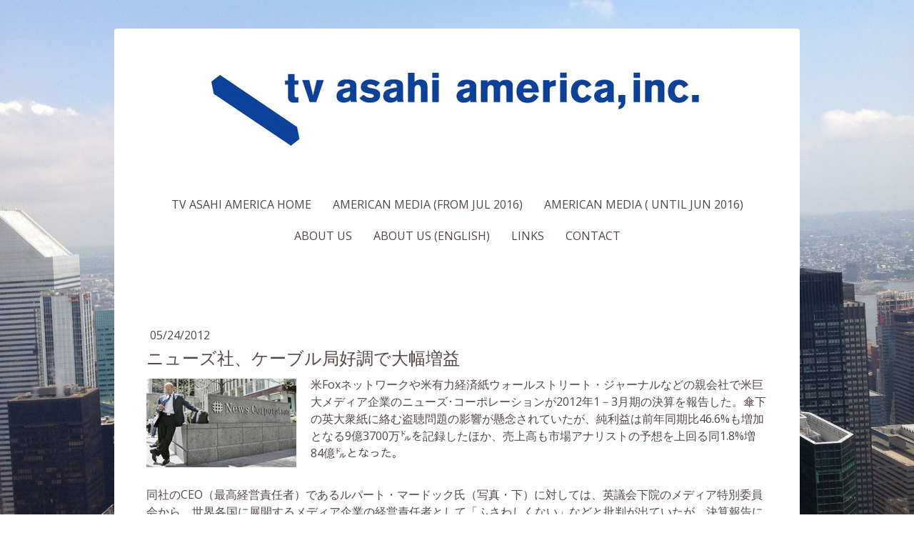

--- FILE ---
content_type: text/html; charset=UTF-8
request_url: https://www.tv-asahi.net/2012/05/24/%E3%83%8B%E3%83%A5%E3%83%BC%E3%82%BA%E7%A4%BE-%E3%82%B1%E3%83%BC%E3%83%96%E3%83%AB%E5%B1%80%E5%A5%BD%E8%AA%BF%E3%81%A7%E5%A4%A7%E5%B9%85%E5%A2%97%E7%9B%8A/
body_size: 10085
content:
<!DOCTYPE html>
<html lang="ja-JP"><head>
    <meta charset="utf-8"/>
    <link rel="dns-prefetch preconnect" href="https://u.jimcdn.com/" crossorigin="anonymous"/>
<link rel="dns-prefetch preconnect" href="https://assets.jimstatic.com/" crossorigin="anonymous"/>
<link rel="dns-prefetch preconnect" href="https://image.jimcdn.com" crossorigin="anonymous"/>
<link rel="dns-prefetch preconnect" href="https://fonts.jimstatic.com" crossorigin="anonymous"/>
<meta name="viewport" content="width=device-width, initial-scale=1"/>
<meta http-equiv="X-UA-Compatible" content="IE=edge"/>
<meta name="description" content=""/>
<meta name="robots" content="index, follow, archive"/>
<meta property="st:section" content=""/>
<meta name="generator" content="Jimdo Creator"/>
<meta name="twitter:title" content="ニューズ社、ケーブル局好調で大幅増益"/>
<meta name="twitter:description" content="米Foxネットワークや米有力経済紙ウォールストリート・ジャーナルなどの親会社で米巨大メディア企業のニューズ･コーポレーションが2012年1－3月期の決算を報告した。傘下の英大衆紙に絡む盗聴問題の影響が懸念されていたが、純利益は前年同期比46.6%も増加となる9億3700万㌦を記録したほか、売上高も市場アナリストの予想を上回る同1.8%増84億㌦となった。"/>
<meta name="twitter:card" content="summary_large_image"/>
<meta property="og:url" content="http://www.tv-asahi.net/2012/05/24/%E3%83%8B%E3%83%A5%E3%83%BC%E3%82%BA%E7%A4%BE-%E3%82%B1%E3%83%BC%E3%83%96%E3%83%AB%E5%B1%80%E5%A5%BD%E8%AA%BF%E3%81%A7%E5%A4%A7%E5%B9%85%E5%A2%97%E7%9B%8A/"/>
<meta property="og:title" content="ニューズ社、ケーブル局好調で大幅増益"/>
<meta property="og:description" content="米Foxネットワークや米有力経済紙ウォールストリート・ジャーナルなどの親会社で米巨大メディア企業のニューズ･コーポレーションが2012年1－3月期の決算を報告した。傘下の英大衆紙に絡む盗聴問題の影響が懸念されていたが、純利益は前年同期比46.6%も増加となる9億3700万㌦を記録したほか、売上高も市場アナリストの予想を上回る同1.8%増84億㌦となった。"/>
<meta property="og:type" content="article"/>
<meta property="og:locale" content="ja_JP"/>
<meta property="og:site_name" content="tv asahi america"/>
<meta name="twitter:image" content="https://image.jimcdn.com/app/cms/image/transf/none/path/s32a2f287f9dd477c/image/i0c608cf5d52a3039/version/1337878239/image.png"/>
<meta property="og:image" content="https://image.jimcdn.com/app/cms/image/transf/none/path/s32a2f287f9dd477c/image/i0c608cf5d52a3039/version/1337878239/image.png"/>
<meta property="og:image:width" content="450"/>
<meta property="og:image:height" content="266"/>
<meta property="og:image:secure_url" content="https://image.jimcdn.com/app/cms/image/transf/none/path/s32a2f287f9dd477c/image/i0c608cf5d52a3039/version/1337878239/image.png"/>
<meta property="article:published_time" content="2012-05-24 12:50:05"/>
<meta property="article:tag" content="americanmedia"/>
<meta property="article:tag" content="junichikitasei"/><title>ニューズ社、ケーブル局好調で大幅増益 - tv asahi america</title>
<link rel="shortcut icon" href="https://u.jimcdn.com/cms/o/s32a2f287f9dd477c/img/favicon.png?t=1308583850"/>
    <link rel="alternate" type="application/rss+xml" title="ブログ" href="https://www.tv-asahi.net/rss/blog"/>    
<link rel="canonical" href="https://www.tv-asahi.net/2012/05/24/ニューズ社-ケーブル局好調で大幅増益/"/>

        <script src="https://assets.jimstatic.com/ckies.js.7aeecda51e36f76cf70c.js"></script>

        <script src="https://assets.jimstatic.com/cookieControl.js.c1cea533ba5da95c3d32.js"></script>
    <script>window.CookieControlSet.setToOff();</script>

    <style>html,body{margin:0}.hidden{display:none}.n{padding:5px}#cc-website-title a {text-decoration: none}.cc-m-image-align-1{text-align:left}.cc-m-image-align-2{text-align:right}.cc-m-image-align-3{text-align:center}</style>

        <link href="https://u.jimcdn.com/cms/o/s32a2f287f9dd477c/layout/dm_6b50e1165ee059310d7e9404154c43bf/css/layout.css?t=1526995369" rel="stylesheet" type="text/css" id="jimdo_layout_css"/>
<script>     /* <![CDATA[ */     /*!  loadCss [c]2014 @scottjehl, Filament Group, Inc.  Licensed MIT */     window.loadCSS = window.loadCss = function(e,n,t){var r,l=window.document,a=l.createElement("link");if(n)r=n;else{var i=(l.body||l.getElementsByTagName("head")[0]).childNodes;r=i[i.length-1]}var o=l.styleSheets;a.rel="stylesheet",a.href=e,a.media="only x",r.parentNode.insertBefore(a,n?r:r.nextSibling);var d=function(e){for(var n=a.href,t=o.length;t--;)if(o[t].href===n)return e.call(a);setTimeout(function(){d(e)})};return a.onloadcssdefined=d,d(function(){a.media=t||"all"}),a};     window.onloadCSS = function(n,o){n.onload=function(){n.onload=null,o&&o.call(n)},"isApplicationInstalled"in navigator&&"onloadcssdefined"in n&&n.onloadcssdefined(o)}     /* ]]> */ </script>     <script>
// <![CDATA[
onloadCSS(loadCss('https://assets.jimstatic.com/web.css.d9361b6586f0098197fdc233c6461efe.css') , function() {
    this.id = 'jimdo_web_css';
});
// ]]>
</script>
<link href="https://assets.jimstatic.com/web.css.d9361b6586f0098197fdc233c6461efe.css" rel="preload" as="style"/>
<noscript>
<link href="https://assets.jimstatic.com/web.css.d9361b6586f0098197fdc233c6461efe.css" rel="stylesheet"/>
</noscript>
    <script>
    //<![CDATA[
        var jimdoData = {"isTestserver":false,"isLcJimdoCom":false,"isJimdoHelpCenter":false,"isProtectedPage":false,"cstok":"12fd67bc6f1d9da8d3882e8c922c5982883651e8","cacheJsKey":"795e2948bcaa4915af100f41b00900d2117a4da3","cacheCssKey":"795e2948bcaa4915af100f41b00900d2117a4da3","cdnUrl":"https:\/\/assets.jimstatic.com\/","minUrl":"https:\/\/assets.jimstatic.com\/app\/cdn\/min\/file\/","authUrl":"https:\/\/a.jimdo.com\/","webPath":"https:\/\/www.tv-asahi.net\/","appUrl":"https:\/\/a.jimdo.com\/","cmsLanguage":"ja_JP","isFreePackage":false,"mobile":false,"isDevkitTemplateUsed":true,"isTemplateResponsive":true,"websiteId":"s32a2f287f9dd477c","pageId":1027507269,"packageId":3,"shop":{"deliveryTimeTexts":{"1":"\u304a\u5c4a\u3051\u65e5\u6570\uff1a1~3\u65e5","2":"\u304a\u5c4a\u3051\u65e5\u6570\uff1a3~5\u65e5","3":"\u304a\u5c4a\u3051\u65e5\u6570\uff1a5~8\u65e5"},"checkoutButtonText":"\u8cfc\u5165","isReady":false,"currencyFormat":{"pattern":"\u00a4#,##0.00","convertedPattern":"$#,##0.00","symbols":{"GROUPING_SEPARATOR":",","DECIMAL_SEPARATOR":".","CURRENCY_SYMBOL":"$"}},"currencyLocale":"en_US"},"tr":{"gmap":{"searchNotFound":"\u5165\u529b\u3055\u308c\u305f\u4f4f\u6240\u306f\u5b58\u5728\u3057\u306a\u3044\u304b\u3001\u898b\u3064\u3051\u308b\u3053\u3068\u304c\u3067\u304d\u307e\u305b\u3093\u3067\u3057\u305f\u3002","routeNotFound":"\u30eb\u30fc\u30c8\u304c\u8a08\u7b97\u3067\u304d\u307e\u305b\u3093\u3067\u3057\u305f\u3002\u76ee\u7684\u5730\u304c\u9060\u3059\u304e\u308b\u304b\u660e\u78ba\u3067\u306f\u306a\u3044\u53ef\u80fd\u6027\u304c\u3042\u308a\u307e\u3059\u3002"},"shop":{"checkoutSubmit":{"next":"\u6b21\u3078","wait":"\u304a\u5f85\u3061\u304f\u3060\u3055\u3044"},"paypalError":"\u30a8\u30e9\u30fc\u304c\u767a\u751f\u3057\u307e\u3057\u305f\u3002\u518d\u5ea6\u304a\u8a66\u3057\u304f\u3060\u3055\u3044\u3002","cartBar":"\u30b7\u30e7\u30c3\u30d4\u30f3\u30b0\u30ab\u30fc\u30c8\u3092\u78ba\u8a8d","maintenance":"\u7533\u3057\u8a33\u3054\u3056\u3044\u307e\u305b\u3093\u3001\u30e1\u30f3\u30c6\u30ca\u30f3\u30b9\u4e2d\u306e\u305f\u3081\u4e00\u6642\u7684\u306b\u30b7\u30e7\u30c3\u30d7\u304c\u5229\u7528\u3067\u304d\u307e\u305b\u3093\u3002\u3054\u8ff7\u60d1\u3092\u304a\u304b\u3051\u3057\u7533\u3057\u8a33\u3054\u3056\u3044\u307e\u305b\u3093\u304c\u3001\u304a\u6642\u9593\u3092\u3042\u3051\u3066\u518d\u5ea6\u304a\u8a66\u3057\u304f\u3060\u3055\u3044\u3002","addToCartOverlay":{"productInsertedText":"\u30ab\u30fc\u30c8\u306b\u5546\u54c1\u304c\u8ffd\u52a0\u3055\u308c\u307e\u3057\u305f","continueShoppingText":"\u8cb7\u3044\u7269\u3092\u7d9a\u3051\u308b","reloadPageText":"\u66f4\u65b0"},"notReadyText":"\u3053\u3061\u3089\u306e\u30b7\u30e7\u30c3\u30d7\u306f\u73fe\u5728\u6e96\u5099\u4e2d\u306e\u305f\u3081\u3054\u5229\u7528\u3044\u305f\u3060\u3051\u307e\u305b\u3093\u3002\u30b7\u30e7\u30c3\u30d7\u30aa\u30fc\u30ca\u30fc\u306f\u4ee5\u4e0b\u3092\u3054\u78ba\u8a8d\u304f\u3060\u3055\u3044\u3002https:\/\/help.jimdo.com\/hc\/ja\/articles\/115005521583","numLeftText":"\u73fe\u5728\u3053\u306e\u5546\u54c1\u306f {:num} \u307e\u3067\u8cfc\u5165\u3067\u304d\u307e\u3059\u3002","oneLeftText":"\u3053\u306e\u5546\u54c1\u306e\u5728\u5eab\u306f\u6b8b\u308a1\u70b9\u3067\u3059"},"common":{"timeout":"\u30a8\u30e9\u30fc\u304c\u767a\u751f\u3044\u305f\u3057\u307e\u3057\u305f\u3002\u5f8c\u307b\u3069\u518d\u5b9f\u884c\u3057\u3066\u304f\u3060\u3055\u3044\u3002"},"form":{"badRequest":"\u30a8\u30e9\u30fc\u304c\u767a\u751f\u3057\u307e\u3057\u305f\u3002\u5f8c\u307b\u3069\u6539\u3081\u3066\u304a\u8a66\u3057\u304f\u3060\u3055\u3044\u3002"}},"jQuery":"jimdoGen002","isJimdoMobileApp":false,"bgConfig":{"id":48577769,"type":"picture","options":{"fixed":true},"images":[{"id":6257640569,"url":"https:\/\/image.jimcdn.com\/app\/cms\/image\/transf\/dimension=2000x1500:format=jpg\/path\/s32a2f287f9dd477c\/backgroundarea\/i7ef82855b314f5d1\/version\/1498683207\/image.jpg","focalPointX":48.92514478710000247474454226903617382049560546875,"focalPointY":69.9214281354999940276684355922043323516845703125}]},"bgFullscreen":null,"responsiveBreakpointLandscape":767,"responsiveBreakpointPortrait":480,"copyableHeadlineLinks":false,"tocGeneration":false,"googlemapsConsoleKey":false,"loggingForAnalytics":false,"loggingForPredefinedPages":false,"isFacebookPixelIdEnabled":false,"userAccountId":"68703dff-f176-43a0-9078-4a671e7597e0"};
    // ]]>
</script>

     <script> (function(window) { 'use strict'; var regBuff = window.__regModuleBuffer = []; var regModuleBuffer = function() { var args = [].slice.call(arguments); regBuff.push(args); }; if (!window.regModule) { window.regModule = regModuleBuffer; } })(window); </script>
    <script src="https://assets.jimstatic.com/web.js.7778446e79a0c13073d7.js" async="true"></script>
    <script src="https://assets.jimstatic.com/at.js.db285b71839286136d00.js"></script>
<meta name="google-site-verification" content="jLTO7_6qCh_93HMtvVXehb6_BlWwbJN2dpnBL6IbLRs"/>
<meta name="description" content="TV Asahi America テレビ朝日アメリカはアメリカの最新ニュースを日本語でより深く掘り下げてお伝えします"/>

<script type="text/javascript">
//<![CDATA[

  var _gaq = _gaq || [];
  _gaq.push(['_setAccount', 'UA-24018826-1']);
  _gaq.push(['_trackPageview']);

  (function() {
    var ga = document.createElement('script'); ga.type = 'text/javascript'; ga.async = true;
    ga.src = ('https:' == document.location.protocol ? 'https://ssl' : 'http://www') + '.google-analytics.com/ga.js';
    var s = document.getElementsByTagName('script')[0]; s.parentNode.insertBefore(ga, s);
  })();

//]]>
</script>
    
</head>

<body class="body cc-page cc-page-blog j-m-gallery-styles j-m-video-styles j-m-hr-styles j-m-header-styles j-m-text-styles j-m-emotionheader-styles j-m-htmlCode-styles j-m-rss-styles j-m-form-styles j-m-table-styles j-m-textWithImage-styles j-m-downloadDocument-styles j-m-imageSubtitle-styles j-m-flickr-styles j-m-googlemaps-styles j-m-blogSelection-styles j-m-comment-styles-disabled j-m-jimdo-styles j-m-profile-styles j-m-guestbook-styles j-m-promotion-styles j-m-twitter-styles j-m-hgrid-styles j-m-shoppingcart-styles j-m-catalog-styles j-m-product-styles-disabled j-m-facebook-styles j-m-sharebuttons-styles j-m-formnew-styles-disabled j-m-callToAction-styles j-m-turbo-styles j-m-spacing-styles j-m-googleplus-styles j-m-dummy-styles j-m-search-styles j-m-booking-styles j-footer-styles cc-pagemode-default cc-content-parent" id="page-1027507269">

<div id="cc-inner" class="cc-content-parent">

    <!-- background-area -->
    <div class="jtpl-background-area" background-area=""></div>
    <!-- END background-area -->

    <input type="checkbox" id="jtpl-mobile-navigation__checkbox" class="jtpl-mobile-navigation__checkbox"/><!-- _main.sass --><div class="jtpl-main cc-content-parent">

      <div class="jtpl-main__inner layout-alignment content-options cc-content-parent">

        <!-- _header.sass -->
        <header class="jtpl-header"><!-- _mobile-navigation.sass --><div class="jtpl-mobile-decoration"></div>
          <nav class="jtpl-mobile-navigation navigation-colors"><label for="jtpl-mobile-navigation__checkbox" class="jtpl-mobile-navigation__label">
              <span class="jtpl-mobile-navigation__borders navigation-colors__menu-icon"></span>
            </label>
            <div class="jtpl-mobile-navigation__inner">
              <div data-container="navigation"><div class="j-nav-variant-nested"><ul class="cc-nav-level-0 j-nav-level-0"><li id="cc-nav-view-1843452169" class="jmd-nav__list-item-0"><a href="/" data-link-title="TV Asahi America Home">TV Asahi America Home</a></li><li id="cc-nav-view-1851362969" class="jmd-nav__list-item-0"><a href="/american-media-from-jul-2016/" data-link-title="American Media (From Jul 2016)">American Media (From Jul 2016)</a></li><li id="cc-nav-view-1023735069" class="jmd-nav__list-item-0 j-nav-has-children"><a href="/american-media-until-jun-2016/" data-link-title="American Media ( Until Jun 2016)">American Media ( Until Jun 2016)</a><span data-navi-toggle="cc-nav-view-1023735069" class="jmd-nav__toggle-button"></span><ul class="cc-nav-level-1 j-nav-level-1"><li id="cc-nav-view-1023104469" class="jmd-nav__list-item-1"><a href="/american-media-until-jun-2016/american-media-jun-2016/" data-link-title="American Media (Jun 2016)">American Media (Jun 2016)</a></li></ul></li><li id="cc-nav-view-904465169" class="jmd-nav__list-item-0"><a href="/about-us/" data-link-title="About us">About us</a></li><li id="cc-nav-view-907441569" class="jmd-nav__list-item-0"><a href="/about-us-english/" data-link-title="About us (English)">About us (English)</a></li><li id="cc-nav-view-904465469" class="jmd-nav__list-item-0"><a href="/links/" data-link-title="Links">Links</a></li><li id="cc-nav-view-904465669" class="jmd-nav__list-item-0"><a href="/contact/" data-link-title="Contact">Contact</a></li></ul></div></div>
            </div>
          </nav><!-- END _mobile-navigation.sass --><div class="jtpl-title">
            
          </div>
          <div class="jtpl-logo">
            <div id="cc-website-logo" class="cc-single-module-element"><div id="cc-m-9092783969" class="j-module n j-imageSubtitle"><div class="cc-m-image-container"><figure class="cc-imagewrapper cc-m-image-align-3">
<a href="https://www.tv-asahi.net/" target="_self"><img srcset="https://image.jimcdn.com/app/cms/image/transf/dimension=320x10000:format=jpg/path/s32a2f287f9dd477c/image/i0bccd0763f82e5a2/version/1495221246/image.jpg 320w, https://image.jimcdn.com/app/cms/image/transf/dimension=640x10000:format=jpg/path/s32a2f287f9dd477c/image/i0bccd0763f82e5a2/version/1495221246/image.jpg 640w, https://image.jimcdn.com/app/cms/image/transf/dimension=724x10000:format=jpg/path/s32a2f287f9dd477c/image/i0bccd0763f82e5a2/version/1495221246/image.jpg 724w, https://image.jimcdn.com/app/cms/image/transf/none/path/s32a2f287f9dd477c/image/i0bccd0763f82e5a2/version/1495221246/image.jpg 767w" sizes="(min-width: 724px) 724px, 100vw" id="cc-m-imagesubtitle-image-9092783969" src="https://image.jimcdn.com/app/cms/image/transf/dimension=724x10000:format=jpg/path/s32a2f287f9dd477c/image/i0bccd0763f82e5a2/version/1495221246/image.jpg" alt="" class="" data-src-width="767" data-src-height="163" data-src="https://image.jimcdn.com/app/cms/image/transf/dimension=724x10000:format=jpg/path/s32a2f287f9dd477c/image/i0bccd0763f82e5a2/version/1495221246/image.jpg" data-image-id="6248972469"/></a>    

</figure>
</div>
<div class="cc-clear"></div>
<script id="cc-m-reg-9092783969">// <![CDATA[

    window.regModule("module_imageSubtitle", {"data":{"imageExists":true,"hyperlink":"","hyperlink_target":"","hyperlinkAsString":"","pinterest":"0","id":9092783969,"widthEqualsContent":"1","resizeWidth":"724","resizeHeight":154},"id":9092783969});
// ]]>
</script></div></div>
          </div>

          <!-- _navigation.sass -->
          <nav class="jtpl-navigation border-options"><div class="jtpl-navigation__inner navigation-colors" data-dropdown="true">
              <div data-container="navigation"><div class="j-nav-variant-nested"><ul class="cc-nav-level-0 j-nav-level-0"><li id="cc-nav-view-1843452169" class="jmd-nav__list-item-0"><a href="/" data-link-title="TV Asahi America Home">TV Asahi America Home</a></li><li id="cc-nav-view-1851362969" class="jmd-nav__list-item-0"><a href="/american-media-from-jul-2016/" data-link-title="American Media (From Jul 2016)">American Media (From Jul 2016)</a></li><li id="cc-nav-view-1023735069" class="jmd-nav__list-item-0 j-nav-has-children"><a href="/american-media-until-jun-2016/" data-link-title="American Media ( Until Jun 2016)">American Media ( Until Jun 2016)</a><span data-navi-toggle="cc-nav-view-1023735069" class="jmd-nav__toggle-button"></span><ul class="cc-nav-level-1 j-nav-level-1"><li id="cc-nav-view-1023104469" class="jmd-nav__list-item-1"><a href="/american-media-until-jun-2016/american-media-jun-2016/" data-link-title="American Media (Jun 2016)">American Media (Jun 2016)</a></li></ul></li><li id="cc-nav-view-904465169" class="jmd-nav__list-item-0"><a href="/about-us/" data-link-title="About us">About us</a></li><li id="cc-nav-view-907441569" class="jmd-nav__list-item-0"><a href="/about-us-english/" data-link-title="About us (English)">About us (English)</a></li><li id="cc-nav-view-904465469" class="jmd-nav__list-item-0"><a href="/links/" data-link-title="Links">Links</a></li><li id="cc-nav-view-904465669" class="jmd-nav__list-item-0"><a href="/contact/" data-link-title="Contact">Contact</a></li></ul></div></div>
            </div>
          </nav><!-- END _navigation.sass --></header><!-- END _header.sass --><!-- _content.sass --><div class="jtpl-content cc-content-parent">
          <nav class="jtpl-breadcrumb breadcrumb-options"><div data-container="navigation"><div class="j-nav-variant-breadcrumb"><ol/></div></div>
          </nav><div id="content_area" data-container="content"><div id="content_start"></div>
        <article class="j-blog"><div class="n j-blog-meta j-blog-post--header">
    <div class="j-text j-module n">
                <span class="j-text j-blog-post--date">
            05/24/2012        </span>
    </div>
    <h1 class="j-blog-header j-blog-headline j-blog-post--headline">ニューズ社、ケーブル局好調で大幅増益</h1>
</div>
<div class="post j-blog-content">
        <div id="cc-matrix-1230070069"><div id="cc-m-5470404069" class="j-module n j-textWithImage "><figure class="cc-imagewrapper cc-m-image-align-1">
<img srcset="https://image.jimcdn.com/app/cms/image/transf/dimension=210x1024:format=png/path/s32a2f287f9dd477c/image/i0c608cf5d52a3039/version/1337878239/image.png 210w, https://image.jimcdn.com/app/cms/image/transf/dimension=320x1024:format=png/path/s32a2f287f9dd477c/image/i0c608cf5d52a3039/version/1337878239/image.png 320w, https://image.jimcdn.com/app/cms/image/transf/dimension=420x1024:format=png/path/s32a2f287f9dd477c/image/i0c608cf5d52a3039/version/1337878239/image.png 420w" sizes="(min-width: 210px) 210px, 100vw" id="cc-m-textwithimage-image-5470404069" src="https://image.jimcdn.com/app/cms/image/transf/dimension=210x1024:format=png/path/s32a2f287f9dd477c/image/i0c608cf5d52a3039/version/1337878239/image.png" alt="" class="" data-src-width="450" data-src-height="266" data-src="https://image.jimcdn.com/app/cms/image/transf/dimension=210x1024:format=png/path/s32a2f287f9dd477c/image/i0c608cf5d52a3039/version/1337878239/image.png" data-image-id="3513104669"/>    

</figure>
<div>
    <div id="cc-m-textwithimage-5470404069" data-name="text" data-action="text" class="cc-m-textwithimage-inline-rte">
        <p>
    <span lang="JA" xml:lang="JA">米</span><span>Fox</span><span lang="JA" xml:lang="JA">ネットワークや米有力経済紙ウォールストリート・ジャーナルなどの親会社で米巨大メディア企業のニューズ･コーポレーションが</span><span>2012</span><span lang="JA" xml:lang="JA">年</span><span>1</span><span lang="JA" xml:lang="JA">－</span><span>3</span><span lang="JA" xml:lang="JA">月期の決算を報告した。傘下の英大衆紙に絡む盗聴問題の影響が懸念されていたが、純利益は前年同期比</span><span>46.6%</span><span lang="JA" xml:lang="JA">も増加となる</span><span>9</span><span lang="JA" xml:lang="JA">億</span><span>3700</span><span lang="JA" xml:lang="JA">万㌦を記録したほか、売上高も市場アナリストの予想を上回る同</span><span>1.8%</span><span lang="JA" xml:lang="JA">増</span><span>84</span><span lang="JA" xml:lang="JA">億㌦となった。</span>
</p>

<p>
     
</p>    </div>
</div>

<div class="cc-clear"></div>
<script id="cc-m-reg-5470404069">// <![CDATA[

    window.regModule("module_textWithImage", {"data":{"imageExists":true,"hyperlink":"","hyperlink_target":"","hyperlinkAsString":"","pinterest":"0","id":5470404069,"widthEqualsContent":"0","resizeWidth":210,"resizeHeight":125},"id":5470404069});
// ]]>
</script></div><div id="cc-m-5470404169" class="j-module n j-text "><p>
    <span lang="JA" xml:lang="JA">同社の</span><span>CEO</span><span lang="JA" xml:lang="JA">（最高経営責任者）であるルパート・マードック氏（写真・下）に対しては、英議会下院のメディア特別委員会から、世界各国に展開するメディア企業の経営責任者として「ふさわしくない」などと批判が出ていたが、決算報告に当たった同社</span><span>COO</span><span lang="JA" xml:lang="JA">（最高執行責任者）チェイス・ケリー氏は、「マードック氏は、最も賢明で先見の目をもったメディア･エクゼクティブの一人だ。私はもとよりニューズ・コーポレーション役員会から全幅の信頼が寄せられている」とコメントした。</span>
</p>

<p>
    <span lang="JA" xml:lang="JA"><br/></span>
</p>

<p>
    <span lang="JA" xml:lang="JA">同社の業績を牽引したのが、ケーブル局部門と映画部門。ケーブル局部門にはニュース専門局ナンバーワンの</span><span>Fox</span><span lang="JA" xml:lang="JA">ニュース･チャンネルや若者に人気の</span><span>FX</span><span lang="JA" xml:lang="JA">が控えており、同期いずれも高視聴率を記録。営業利益は前年同期比</span><span>15%</span><span lang="JA" xml:lang="JA">増となる</span><span>1</span><span lang="JA" xml:lang="JA">億</span><span>1100</span><span lang="JA" xml:lang="JA">万㌦となった。</span>
</p>

<p>
     
</p>

<p>
    <span lang="JA" xml:lang="JA">ネットワークテレビやローカル局などを抱える地上波テレビ部門の営業利益は前年同期比</span><span>2100</span><span lang="JA" xml:lang="JA">万㌦減少となる</span><span>1</span><span lang="JA" xml:lang="JA">億</span><span>7100</span><span lang="JA" xml:lang="JA">万㌦だった。前期と異なりスーパーボウル中継番組がなかったことや米テレビ界を代表するオーディション番組「アメリカン・アイドル」の視聴率に陰りが見えていることなどが災いした。ケリー氏は、アメリカン･アイドルについて、「視聴率はもう少し持ちこたえて欲しかったが、同番組がグループ全体にとって引き続き貴重な番組であることに変わりない」と述べ、来シーズン挽回への期待感をにじませた。</span>
</p>

<p>
     
</p>

<p>
    <span lang="JA" xml:lang="JA">ケーブル局と地上波局を合わせた放送事業部門全体の売上高は</span><span>35</span><span lang="JA" xml:lang="JA">億</span><span>8300</span><span lang="JA" xml:lang="JA">万㌦、営業利益は</span><span>6</span><span lang="JA" xml:lang="JA">億</span><span>7500</span><span lang="JA" xml:lang="JA">万㌦に及んだ。</span>
</p>

<p>
     
</p>

<p>
    <span lang="JA" xml:lang="JA">ケーブル局とともに貢献したのが映画部門。アカデミー賞脚色賞を受賞した『ファミリー・ツリー』や人気アニメ映画『アルビン</span><span>/</span><span lang="JA" xml:lang="JA">歌うシマリス</span><span>3</span><span lang="JA" xml:lang="JA">兄弟』などのヒット作のおかげで、売上高は</span><span>10%</span><span lang="JA" xml:lang="JA">増</span><span>17</span><span lang="JA" xml:lang="JA">億</span><span>2200</span><span lang="JA" xml:lang="JA">万㌦。営業利益も同</span><span>10%</span><span lang="JA" xml:lang="JA">増となる</span><span>2</span><span lang="JA" xml:lang="JA">億</span><span>7200</span><span lang="JA" xml:lang="JA">万㌦だった。</span>
</p>

<p>
     
</p>

<p>
    <span lang="JA" xml:lang="JA">ウォールストリート･ジャーナル紙をはじめ英紙ザ・サンなどを含む出版部門の売上高は</span><span>20</span><span lang="JA" xml:lang="JA">億</span><span>3000</span><span lang="JA" xml:lang="JA">万㌦と前年同期比</span><span>2.8%</span><span lang="JA" xml:lang="JA">の減少となった。</span>
</p>

<p>
    <a href="javascript:void(0);"><span>&lt;</span><span lang="JA" xml:lang="JA">テレビ朝日アメリカ　北清</span><span>&gt;</span></a>
</p></div><div id="cc-m-5470420869" class="j-module n j-sharebuttons ">
<div class="cc-sharebuttons-element cc-sharebuttons-size-64 cc-sharebuttons-style-colored cc-sharebuttons-design-square cc-sharebuttons-align-left">


    <a class="cc-sharebuttons-facebook" href="http://www.facebook.com/sharer.php?u=https://www.tv-asahi.net/2012/05/24/%E3%83%8B%E3%83%A5%E3%83%BC%E3%82%BA%E7%A4%BE-%E3%82%B1%E3%83%BC%E3%83%96%E3%83%AB%E5%B1%80%E5%A5%BD%E8%AA%BF%E3%81%A7%E5%A4%A7%E5%B9%85%E5%A2%97%E7%9B%8A/&amp;t=%E3%83%8B%E3%83%A5%E3%83%BC%E3%82%BA%E7%A4%BE%E3%80%81%E3%82%B1%E3%83%BC%E3%83%96%E3%83%AB%E5%B1%80%E5%A5%BD%E8%AA%BF%E3%81%A7%E5%A4%A7%E5%B9%85%E5%A2%97%E7%9B%8A" title="Facebook" target="_blank"></a><a class="cc-sharebuttons-x" href="https://x.com/share?text=%E3%83%8B%E3%83%A5%E3%83%BC%E3%82%BA%E7%A4%BE%E3%80%81%E3%82%B1%E3%83%BC%E3%83%96%E3%83%AB%E5%B1%80%E5%A5%BD%E8%AA%BF%E3%81%A7%E5%A4%A7%E5%B9%85%E5%A2%97%E7%9B%8A&amp;url=https%3A%2F%2Fwww.tv-asahi.net%2F2012%2F05%2F24%2F%25E3%2583%258B%25E3%2583%25A5%25E3%2583%25BC%25E3%2582%25BA%25E7%25A4%25BE-%25E3%2582%25B1%25E3%2583%25BC%25E3%2583%2596%25E3%2583%25AB%25E5%25B1%2580%25E5%25A5%25BD%25E8%25AA%25BF%25E3%2581%25A7%25E5%25A4%25A7%25E5%25B9%2585%25E5%25A2%2597%25E7%259B%258A%2F" title="X" target="_blank"></a><a class="cc-sharebuttons-mail" href="mailto:?subject=%E3%83%8B%E3%83%A5%E3%83%BC%E3%82%BA%E7%A4%BE%E3%80%81%E3%82%B1%E3%83%BC%E3%83%96%E3%83%AB%E5%B1%80%E5%A5%BD%E8%AA%BF%E3%81%A7%E5%A4%A7%E5%B9%85%E5%A2%97%E7%9B%8A&amp;body=https://www.tv-asahi.net/2012/05/24/%E3%83%8B%E3%83%A5%E3%83%BC%E3%82%BA%E7%A4%BE-%E3%82%B1%E3%83%BC%E3%83%96%E3%83%AB%E5%B1%80%E5%A5%BD%E8%AA%BF%E3%81%A7%E5%A4%A7%E5%B9%85%E5%A2%97%E7%9B%8A/" title="メールアドレス" target=""></a><a class="cc-sharebuttons-reddit" href="http://reddit.com/submit?url=https://www.tv-asahi.net/2012/05/24/%E3%83%8B%E3%83%A5%E3%83%BC%E3%82%BA%E7%A4%BE-%E3%82%B1%E3%83%BC%E3%83%96%E3%83%AB%E5%B1%80%E5%A5%BD%E8%AA%BF%E3%81%A7%E5%A4%A7%E5%B9%85%E5%A2%97%E7%9B%8A/&amp;title=%E3%83%8B%E3%83%A5%E3%83%BC%E3%82%BA%E7%A4%BE%E3%80%81%E3%82%B1%E3%83%BC%E3%83%96%E3%83%AB%E5%B1%80%E5%A5%BD%E8%AA%BF%E3%81%A7%E5%A4%A7%E5%B9%85%E5%A2%97%E7%9B%8A" title="Reddit" target="_blank"></a>

</div>
</div></div>
        </div><div class="j-module n j-text j-blog-post--tags-wrapper"><span class="j-blog-post--tags--template" style="display: none;"><span class="j-blog-post--tag">tagPlaceholder</span></span><span class="j-blog-post--tags-label" style="display: inline;">カテゴリ：</span> <span class="j-blog-post--tags-list"><span class="j-blog-post--tag">americanmedia</span>, <span class="j-blog-post--tag">junichikitasei</span></span></div></article>
        </div>
        </div>
        <!-- END _content.sass -->

        <!-- _sidebar.sass -->
        <aside class="jtpl-sidebar border-options"><div data-container="sidebar"><div id="cc-matrix-1097614269"></div></div>
        </aside><!-- END _sidebar.sass --><!-- _footer.sass --><footer class="jtpl-footer footer-options border-options"><div id="contentfooter" data-container="footer">

    
    <div class="j-meta-links">
        <a href="/about/">概要</a> | <a href="//www.tv-asahi.net/j/privacy">プライバシーポリシー</a> | <a href="/sitemap/">サイトマップ</a><br/>©Copyright 2011 tv asahi america,Inc All rights reserved.    </div>

    <div class="j-admin-links">
            
    <span class="loggedout">
        <a rel="nofollow" id="login" href="/login">ログイン</a>
    </span>

<span class="loggedin">
    <a rel="nofollow" id="logout" target="_top" href="https://cms.e.jimdo.com/app/cms/logout.php">
        ログアウト    </a>
    |
    <a rel="nofollow" id="edit" target="_top" href="https://a.jimdo.com/app/auth/signin/jumpcms/?page=1027507269">編集</a>
</span>
        </div>

    
</div>

        </footer><!-- END _footer.sass --><!-- _cart.sass --><div class="jtpl-cart">
          
        </div>
        <!-- END _cart.sass -->

      </div>
    </div>
    <!-- END _main.sass -->

  </div>    <script type="text/javascript">
//<![CDATA[
var _gaq = [];

_gaq.push(['_gat._anonymizeIp']);

if (window.CookieControl.isCookieAllowed("ga")) {
    _gaq.push(['a._setAccount', 'UA-22607869-1'],
        ['a._trackPageview']
        );

    (function() {
        var ga = document.createElement('script');
        ga.type = 'text/javascript';
        ga.async = true;
        ga.src = 'https://www.google-analytics.com/ga.js';

        var s = document.getElementsByTagName('script')[0];
        s.parentNode.insertBefore(ga, s);
    })();
}
addAutomatedTracking('creator.website', track_anon);
//]]>
</script>
    
<div id="loginbox" class="hidden">

    <div id="loginbox-header">

    <a class="cc-close" title="項目を閉じる" href="#">閉じる</a>

    <div class="c"></div>

</div>

<div id="loginbox-content">

        <div id="resendpw"></div>

        <div id="loginboxOuter"></div>
    </div>
</div>
<div id="loginbox-darklayer" class="hidden"></div>
<script>// <![CDATA[

    window.regModule("web_login", {"url":"https:\/\/www.tv-asahi.net\/","pageId":1027507269});
// ]]>
</script>




</body>
</html>


--- FILE ---
content_type: application/javascript
request_url: https://a.jimdo.com/app/web/loginstate?callback=jQuery112007382403484671347_1762370947106&owi=s32a2f287f9dd477c&_=1762370947107
body_size: 6
content:
jQuery112007382403484671347_1762370947106({"loginstate":false});